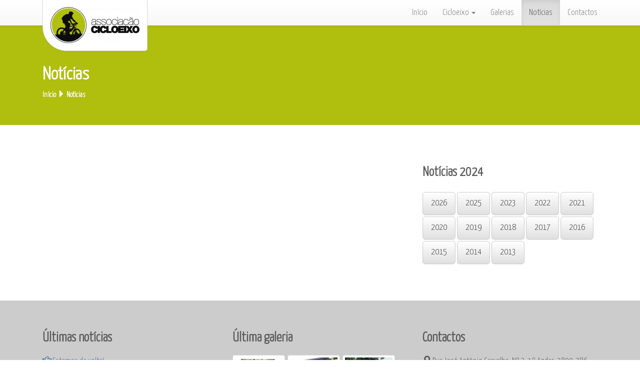

--- FILE ---
content_type: text/html; charset=UTF-8
request_url: http://www.cicloeixo.com/noticias.php?Lang=pt&Ano=2024
body_size: 11037
content:


	<!DOCTYPE html>	<html lang="pt">		<head>			<meta charset="utf-8">			<meta http-equiv="X-UA-Compatible" content="IE=edge">			<meta name="viewport" content="width=device-width, initial-scale=1">		<meta name="description" content="">		<meta property="og:title" content="" />		<meta property="og:image" content="http://www.cicloeixo.com/media/noticias/" />		<meta property="og:url" content="http://www.cicloeixo.com/noticias.php?Lang=pt&Ano=2024&Not=" />		<meta property="og:type" content="website" />			<title>Notícias Cicloeixo</title>					<link rel="icon" href="media/favicon.ico">
					<link href='http://fonts.googleapis.com/css?family=Yanone+Kaffeesatz:300' rel='stylesheet'>
					<link href='css/font-awesome.min.css' rel='stylesheet'>
					<link href="css/bootstrap.min.css" rel="stylesheet">
					<link href="css/bootstrap-theme.min.css" rel="stylesheet">
					<link href="css/classes.css" rel="stylesheet">
					<link href="css/colorbox.css" rel="stylesheet">
					<!-- IE10 viewport hack for Surface/desktop Windows 8 bug -->
					<link href="css/ie10-viewport-bug-workaround.css" rel="stylesheet">
					<!-- HTML5 shim and Respond.js for IE8 support of HTML5 elements and media queries -->
					<!--[if lt IE 9]>
						<script src="https://oss.maxcdn.com/html5shiv/3.7.2/html5shiv.min.js"></script>
						<script src="https://oss.maxcdn.com/respond/1.4.2/respond.min.js"></script>
					<![endif]-->
		</head>		<body onload="initialize()">			<nav class="navbar navbar-default navbar-fixed-top">				<div class="container"> 					<div class="navbar-header" style="margin-left: 0px; margin-right: 0px">						<button type="button" class="navbar-toggle collapsed" data-toggle="collapse" data-target="#navbar" aria-expanded="false" aria-controls="navbar">							<span class="sr-only">Toggle navigation</span>							<span class="icon-bar"></span>							<span class="icon-bar"></span>							<span class="icon-bar"></span>						</button>						<a class="navbar-brand" href="index.php?Lang=pt" style="margin-left: 0px"><img src="media/logo.png" class="thumbnail" style="margin-top: -20px; border-bottom-left-radius: 48px; border-bottom-right-radius: 5px"></a>					</div>					<div id="navbar" class="navbar-collapse collapse pull-right">						<ul class="nav navbar-nav">					<li class=""><a href="index.php?Lang=pt">Início</a></li>					<li class="dropdown ">						<a href="#" class="dropdown-toggle" data-toggle="dropdown" role="button" aria-haspopup="true" aria-expanded="false">Cicloeixo <span class="caret"></span></a>						<ul class="dropdown-menu">						<li><a href="instituicao-apresentacao.php?Lang=pt">Apresentação</a></li>						<li><a href="instituicao-historial.php?Lang=pt">Historial</a></li>						</ul>					</li>					<li class=""><a href="galerias.php?Lang=pt">Galerias</a></li>					<li class="active"><a href="noticias.php?Lang=pt">Notícias</a></li>					<li class=""><a href="contactos.php?Lang=pt">Contactos</a></li>						</ul>					</div>				</div>			</nav>		<div style="background: #b0be0e; height: 200px; padding-top: 60px; margin-bottom: 60px">			<div class="container">				<div class="col-xs-12">					<h1 style="color: #ffffff">Notícias</h1>					<small style="color: #ffffff">					<b>Início</b> <i class="glyphicon glyphicon-triangle-right"></i> <b>Notícias</b>					</small>				</div>			</div>		</div>			<div class="container">				<div class="col-xs-12 col-sm-8">					<h2></h2>					<p></p>					<p></p>					<p>					</p>					<div class="fb-share-button" style="margin-top: 15px" data-href="http://www.cicloeixo.com/noticias.php?Lang=pt&Ano=2024&Not=" data-layout="button"></div>				</div>				<div class="col-xs-12 col-sm-4">					<h3>Notícias 2024</h3>					<div class="col-xs-12"></div>					<p style="margin-top: 25px">				<a class="btn btn-lg btn-default" href="noticias.php?Lang=pt&Ano=2026" role="button" style="margin-bottom: 3px">2026</a>				<a class="btn btn-lg btn-default" href="noticias.php?Lang=pt&Ano=2025" role="button" style="margin-bottom: 3px">2025</a>				<a class="btn btn-lg btn-default" href="noticias.php?Lang=pt&Ano=2023" role="button" style="margin-bottom: 3px">2023</a>				<a class="btn btn-lg btn-default" href="noticias.php?Lang=pt&Ano=2022" role="button" style="margin-bottom: 3px">2022</a>				<a class="btn btn-lg btn-default" href="noticias.php?Lang=pt&Ano=2021" role="button" style="margin-bottom: 3px">2021</a>				<a class="btn btn-lg btn-default" href="noticias.php?Lang=pt&Ano=2020" role="button" style="margin-bottom: 3px">2020</a>				<a class="btn btn-lg btn-default" href="noticias.php?Lang=pt&Ano=2019" role="button" style="margin-bottom: 3px">2019</a>				<a class="btn btn-lg btn-default" href="noticias.php?Lang=pt&Ano=2018" role="button" style="margin-bottom: 3px">2018</a>				<a class="btn btn-lg btn-default" href="noticias.php?Lang=pt&Ano=2017" role="button" style="margin-bottom: 3px">2017</a>				<a class="btn btn-lg btn-default" href="noticias.php?Lang=pt&Ano=2016" role="button" style="margin-bottom: 3px">2016</a>				<a class="btn btn-lg btn-default" href="noticias.php?Lang=pt&Ano=2015" role="button" style="margin-bottom: 3px">2015</a>				<a class="btn btn-lg btn-default" href="noticias.php?Lang=pt&Ano=2014" role="button" style="margin-bottom: 3px">2014</a>				<a class="btn btn-lg btn-default" href="noticias.php?Lang=pt&Ano=2013" role="button" style="margin-bottom: 3px">2013</a>					</p>				</div>			</div>			<div style="background: #cccccc; min-height: 360px; padding-top: 40px; padding-bottom: 40px; margin-top: 60px">				<div class="container">					<div class="col-xs-12 col-sm-4">						<h3>Últimas notícias</h3>					<p><a href="noticias.php?Lang=pt&Ano=2022&Not=19"><i class="glyphicon glyphicon-hand-right"></i> Estamos de volta!</a></p>					<p><a href="noticias.php?Lang=pt&Ano=2022&Not=18"><i class="glyphicon glyphicon-hand-right"></i> 26&ordm; CICLOTURISMO</a></p>					<p><a href="noticias.php?Lang=pt&Ano=2017&Not=14"><i class="glyphicon glyphicon-hand-right"></i> 9&ordf; CAMINHADA DO S&Oacute;CIO/SOLID&Aacute;RIA</a></p>					<p><a href="noticias.php?Lang=pt&Ano=2017&Not=13"><i class="glyphicon glyphicon-hand-right"></i> XXIII CICLOTURISMO DE EIXO</a></p>					<p><a href="noticias.php?Lang=pt&Ano=2017&Not=12"><i class="glyphicon glyphicon-hand-right"></i> INSCREVA-SE J&Aacute; !!!</a></p>					</div>					<div class="col-xs-12 col-sm-4">						<h3>Última galeria</h3>				<a href="galerias.php?Lang=pt&Ano=2022&Gal=11"><img src="js/thumbnail.php?File=../media/galerias/221230123648_326989.jpg&W=400&H=300" class="thumbnail pull-left" style="width: 30%; margin: 0px 5px 5px 0px" alt="XXVI Cicloturismo da Vila de Eixo "></a>				<a href="galerias.php?Lang=pt&Ano=2022&Gal=11"><img src="js/thumbnail.php?File=../media/galerias/221230123648_618446.jpg&W=400&H=300" class="thumbnail pull-left" style="width: 30%; margin: 0px 5px 5px 0px" alt="XXVI Cicloturismo da Vila de Eixo "></a>				<a href="galerias.php?Lang=pt&Ano=2022&Gal=11"><img src="js/thumbnail.php?File=../media/galerias/221230123648_730336.jpg&W=400&H=300" class="thumbnail pull-left" style="width: 30%; margin: 0px 5px 5px 0px" alt="XXVI Cicloturismo da Vila de Eixo "></a>				<a href="galerias.php?Lang=pt&Ano=2022&Gal=11"><img src="js/thumbnail.php?File=../media/galerias/221230123648_609534.jpg&W=400&H=300" class="thumbnail pull-left" style="width: 30%; margin: 0px 5px 5px 0px" alt="XXVI Cicloturismo da Vila de Eixo "></a>				<a href="galerias.php?Lang=pt&Ano=2022&Gal=11"><img src="js/thumbnail.php?File=../media/galerias/221230123648_260468.jpg&W=400&H=300" class="thumbnail pull-left" style="width: 30%; margin: 0px 5px 5px 0px" alt="XXVI Cicloturismo da Vila de Eixo "></a>				<a href="galerias.php?Lang=pt&Ano=2022&Gal=11"><img src="js/thumbnail.php?File=../media/galerias/221230123648_512172.jpg&W=400&H=300" class="thumbnail pull-left" style="width: 30%; margin: 0px 5px 5px 0px" alt="XXVI Cicloturismo da Vila de Eixo "></a>					</div>					<div class="col-xs-12 col-sm-4">						<h3>Contactos</h3><!-- contactos -->
					<p style="line-height: 25px">
						<i class=" glyphicon glyphicon-map-marker"></i>
						Rua José António Carvalho, Nº 3, 1º Andar, 3800-786 Eixo
					</p>
					<p style="line-height: 25px">
						<i class="glyphicon glyphicon-phone"></i>
						969 418 475 <br><label style="font-size:11px">Chamada para rede móvel nacional</label>
					</p>
					<p style="line-height: 25px">
						<i class="glyphicon glyphicon-envelope"></i>
						geral@cicloeixo.com
					</p>								
<!-- redes sociais -->
					<p style="margin-top: 25px">
						<a class="btn btn-lg btn-primary" href="https://www.facebook.com/associacaocicloeixo" target="_blank" role="button" style="margin-bottom: 3px; width: 50px"><i class="fa fa-facebook"></i></a>
					</p>					</div>				</div>			</div>			<div class="container">				<div class="col-xs-12" style="padding-top: 30px; padding-bottom: 20px">					<p class="pull-right">desenvolvido por <a href="http://www.rilop.pt" target="_blank">Rilop &reg;</a></p>					<p>© 2026 Rilop &reg;</p>				</div>			</div>	<meta name="viewport" content="initial-scale=1.0, user-scalable=no">	<script type="text/javascript" src="http://maps.google.com/maps/api/js?sensor=false"></script>	<script type="text/javascript"> 		function initialize() {  	var latlng = new google.maps.LatLng(40.628285, -8.561830);  	var myOptions = {  	zoom: 13,   	center: latlng,	mapTypeControl: true,	mapTypeControlOptions: { style: google.maps.MapTypeControlStyle.DEFAULT, position: google.maps.ControlPosition.TOP_RIGHT },	zoomControl: true,	zoomControlOptions: { style: google.maps.NavigationControlStyle.DEFAULT, position: google.maps.ControlPosition.TOP_LEFT },	panControl:true,	panControlOptions: {  position: google.maps.ControlPosition.TOP_LEFT }, 		mapTypeId: google.maps.MapTypeId.ROADMAP,		streetViewControl: true		};		var map = new google.maps.Map(document.getElementById("google_maps"), myOptions);		setMarkers(map, xyz);		}		var xyz = [ ["Cicloeixo", 40.628285, -8.561830, 1]		]; 		function setMarkers(map, locations) {		var image = new google.maps.MarkerImage("media/gmap.png", 		new google.maps.Size(28, 40),		new google.maps.Point(0,0)		);		for (var i = 0; i < locations.length; i++) { 		var beach = locations[i];		var myLatLng = new google.maps.LatLng(beach[1], beach[2]);		var marker = new google.maps.Marker({ position: myLatLng, map: map, icon: image, title: beach[0], zIndex: beach[3] });		}		}	</script>					<script src="js/jquery.min.js"></script>
					<script src="js/bootstrap.min.js"></script>
					<script src="js/ie10-viewport-bug-workaround.js"></script>
					<script src="js/colorbox.js"></script>
					<div id="fb-root"></div>
					<script>
						(function(d, s, id) {
						var js, fjs = d.getElementsByTagName(s)[0];
						if (d.getElementById(id)) return;
						js = d.createElement(s); js.id = id;
						js.src = "//connect.facebook.net/pt_PT/sdk.js#xfbml=1&version=v2.5";
						fjs.parentNode.insertBefore(js, fjs);
						}(document, 'script', 'facebook-jssdk'));
					</script>
				</body>
			</html>

--- FILE ---
content_type: text/css
request_url: http://www.cicloeixo.com/css/classes.css
body_size: 2134
content:
/* CHANGE FONT */

p {
  font-family: 'Yanone Kaffeesatz', sans-serif;
  font-size: 13pt;
}

h1 {
  font-family: 'Yanone Kaffeesatz', sans-serif;
  font-size: 27pt;
  font-weight: bold;
}

h2 {
  font-family: 'Yanone Kaffeesatz', sans-serif;
  font-size: 24pt;
  font-weight: bold;
}

h3 {
  font-family: 'Yanone Kaffeesatz', sans-serif;
  font-size: 20pt;
  font-weight: bold;
}

h4 {
  font-family: 'Yanone Kaffeesatz', sans-serif;
  font-size: 15pt;
  font-weight: bold;
}

small {
  font-family: 'Yanone Kaffeesatz', sans-serif;
  font-size: 11pt;
}

li {
  font-family: 'Yanone Kaffeesatz', sans-serif;
  font-size: 13pt;
}

/* GLOBAL */

body {
  color: #5a5a5a;
  padding-top: 50px;
  padding-bottom: 0px;
}

h2, h3 {
  margin-bottom: 20px;
}

.separador {
  margin: 20px 0px 60px 0px;
}

/* MENU */

.navbar-wrapper {
  position: absolute;
  top: 0;
  right: 0;
  left: 0;
  z-index: 20;
}

.navbar-wrapper > .container {
  padding-right: 0;
  padding-left: 0;
}
.navbar-wrapper .navbar {
  padding-right: 15px;
  padding-left: 15px;
}
.navbar-wrapper .navbar .container {
  width: auto;
}

@media (min-width: 768px) {
  .navbar-wrapper {
    margin-top: 20px;
  }
  .navbar-wrapper .container {
    padding-right: 15px;
    padding-left: 15px;
  }
  .navbar-wrapper .navbar {
    padding-right: 0;
    padding-left: 0;
  }
}


/* ANIMACAO */

.carousel {
  height: 700px;
  margin-bottom: 80px;
}

@media (max-width: 1280px) {
  .carousel {
    height: 500px;
  }
}

@media (max-width: 768px) {
  .carousel {
    height: 300px;
  }
}

@media (max-width: 480px) {
  .carousel {
    height: 180px;
  }
}

.carousel-caption {
  z-index: 10;
}

.carousel .item {
  height: 700px;
}

@media (max-width: 1280px) {
  .carousel .item {
    height: 500px;
  }
}

@media (max-width: 768px) {
  .carousel .item {
    height: 300px;
  }
}

@media (max-width: 480px) {
  .carousel .item {
    height: 180px;
  }
}

.carousel-inner > .item > img {
  position: absolute;
  top: 0;
  left: 0;
  min-width: 100%;

}

@media (min-width: 768px) {
  .carousel-caption p {
    margin-bottom: 20px;
    font-size: 21px;
    line-height: 1.4;
  }
}

--- FILE ---
content_type: text/css
request_url: http://www.cicloeixo.com/css/colorbox.css
body_size: 4603
content:
/*
    Colorbox Core Style:
    The following CSS is consistent between example themes and should not be altered.
*/
#colorbox, #cboxOverlay, #cboxWrapper{position:absolute; top:0; left:0; z-index:9999; overflow:hidden;}
#cboxOverlay{position:fixed; width:100%; height:100%;}
#cboxMiddleLeft, #cboxBottomLeft{clear:left;}
#cboxContent{position:relative;}
#cboxLoadedContent{overflow:auto; -webkit-overflow-scrolling: touch;}
#cboxTitle{margin:0;}
#cboxLoadingOverlay, #cboxLoadingGraphic{position:absolute; top:0; left:0; width:100%; height:100%;}
#cboxPrevious, #cboxNext, #cboxClose, #cboxSlideshow{cursor:pointer;}
.cboxPhoto{float:left; margin:auto; border:0; display:block; max-width:none; -ms-interpolation-mode:bicubic;}
.cboxIframe{width:100%; height:100%; display:block; border:0;}
#colorbox, #cboxContent, #cboxLoadedContent{box-sizing:content-box; -moz-box-sizing:content-box; -webkit-box-sizing:content-box;}

/* 
    User Style:
    Change the following styles to modify the appearance of Colorbox.  They are
    ordered & tabbed in a way that represents the nesting of the generated HTML.
*/
#cboxOverlay{background:url(../media/scripts.colorbox.overlay.png) repeat 0 0;}
#colorbox{outline:0;}
    #cboxTopLeft{width:21px; height:21px; background:url(../media/scripts.colorbox.controls.png) no-repeat -101px 0;}
    #cboxTopRight{width:21px; height:21px; background:url(../media/scripts.colorbox.controls.png) no-repeat -130px 0;}
    #cboxBottomLeft{width:21px; height:21px; background:url(../media/scripts.colorbox.controls.png) no-repeat -101px -29px;}
    #cboxBottomRight{width:21px; height:21px; background:url(../media/scripts.colorbox.controls.png) no-repeat -130px -29px;}
    #cboxMiddleLeft{width:21px; background:url(../media/scripts.colorbox.controls.png) left top repeat-y;}
    #cboxMiddleRight{width:21px; background:url(../media/scripts.colorbox.controls.png) right top repeat-y;}
    #cboxTopCenter{height:21px; background:url(../media/scripts.colorbox.border.png) 0 0 repeat-x;}
    #cboxBottomCenter{height:21px; background:url(../media/scripts.colorbox.border.png) 0 -29px repeat-x;}
    #cboxContent{background:#fff; overflow:hidden;}
        .cboxIframe{background:#fff;}
        #cboxError{padding:50px; border:1px solid #ccc;}
        #cboxLoadedContent{margin-bottom:28px;}
        #cboxTitle{position:absolute; bottom:4px; left:0; width:100%; color:#949494;}
        #cboxCurrent{position:absolute; bottom:4px; right:84px; color:#949494;}
        #cboxLoadingOverlay{background:url(../media/scripts.colorbox.loading_background.png) no-repeat center center;}
        #cboxLoadingGraphic{background:url(../media/scripts.colorbox.loading.gif) no-repeat center center;}

        /* these elements are buttons, and may need to have additional styles reset to avoid unwanted base styles */
        #cboxPrevious, #cboxNext, #cboxSlideshow, #cboxClose {border:0; padding:0; margin:0; overflow:visible; width:auto; background:none; }
        
        /* avoid outlines on :active (mouseclick), but preserve outlines on :focus (tabbed navigating) */
        #cboxPrevious:active, #cboxNext:active, #cboxSlideshow:active, #cboxClose:active {outline:0;}

        #cboxSlideshow{position:absolute; bottom:4px; right:30px; color:#0092ef;}
        #cboxPrevious{position:absolute; bottom:-1px; right: 54px; background:url(../media/scripts.colorbox.controls.png) no-repeat -75px 0; width:25px; height:25px; text-indent:-9999px;}
        #cboxPrevious:hover{background-position:-75px -25px;}
        #cboxNext{position:absolute; bottom:-1px; right: 27px; background:url(../media/scripts.colorbox.controls.png) no-repeat -50px 0; width:25px; height:25px; text-indent:-9999px;}
        #cboxNext:hover{background-position:-50px -25px;}
        #cboxClose{position:absolute; bottom:-1px; right:0; background:url(../media/scripts.colorbox.controls.png) no-repeat -25px 0; width:25px; height:25px; text-indent:-9999px;}
        #cboxClose:hover{background-position:-25px -25px;}

/*
  The following fixes a problem where IE7 and IE8 replace a PNG's alpha transparency with a black fill when an alpha filter (opacity change) is set on the element or ancestor element.  This style is not applied to or needed in IE9.
  See: http://jacklmoore.com/notes/ie-transparency-problems/
*/
.cboxIE #cboxTopLeft,
.cboxIE #cboxTopCenter,
.cboxIE #cboxTopRight,
.cboxIE #cboxBottomLeft,
.cboxIE #cboxBottomCenter,
.cboxIE #cboxBottomRight,
.cboxIE #cboxMiddleLeft,
.cboxIE #cboxMiddleRight {
    filter: progid:DXImageTransform.Microsoft.gradient(startColorstr=#00FFFFFF,endColorstr=#00FFFFFF);
}
